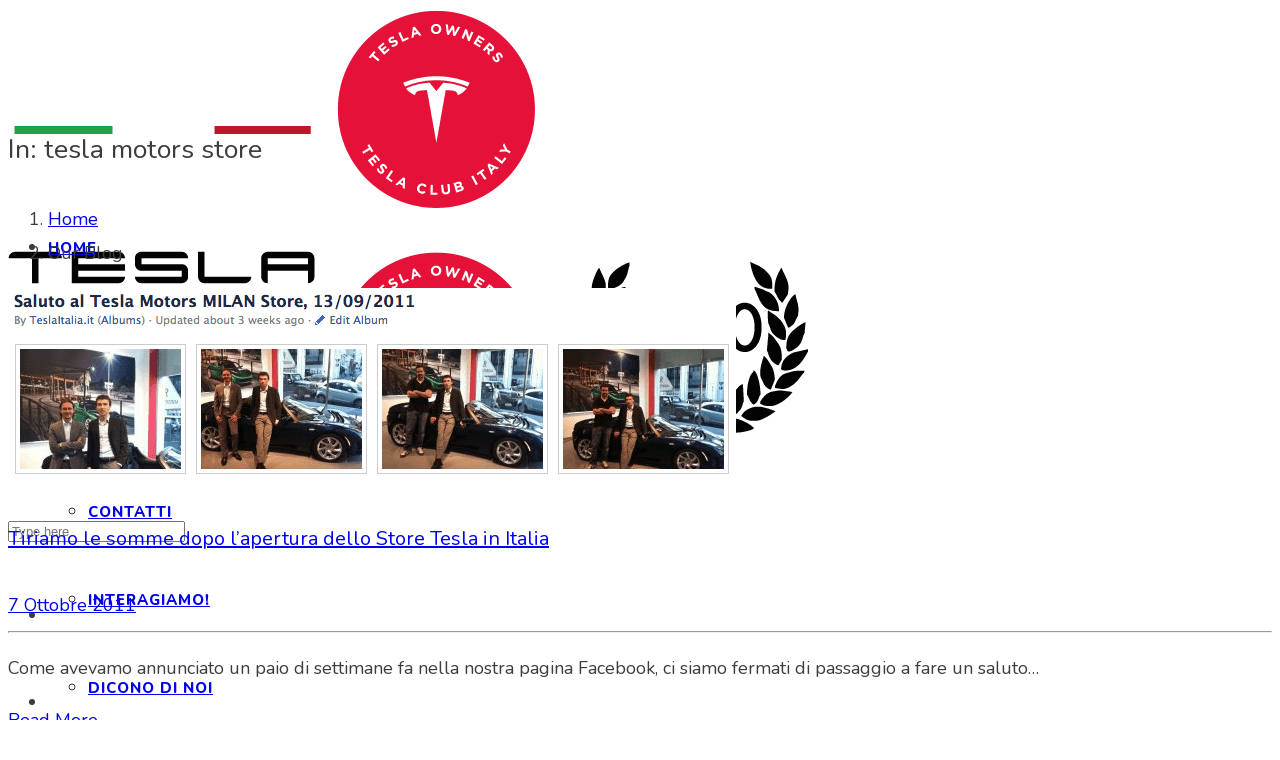

--- FILE ---
content_type: text/html; charset=UTF-8
request_url: https://www.teslaclub.it/tag/tesla-motors-store
body_size: 14044
content:
<!doctype html>
<html lang="it-IT">

<head>
	<meta charset="UTF-8">
	<meta name="viewport" content="width=device-width, initial-scale=1.0">
	<link rel="pingback" href="https://www.teslaclub.it/xmlrpc.php" />
	<meta name='robots' content='index, follow, max-image-preview:large, max-snippet:-1, max-video-preview:-1' />

	<!-- This site is optimized with the Yoast SEO plugin v26.6 - https://yoast.com/wordpress/plugins/seo/ -->
	<title>tesla motors store Archives - Tesla Club Italy</title>
	<link rel="canonical" href="https://www.teslaclub.it/tag/tesla-motors-store" />
	<meta property="og:locale" content="it_IT" />
	<meta property="og:type" content="article" />
	<meta property="og:title" content="tesla motors store Archives - Tesla Club Italy" />
	<meta property="og:url" content="https://www.teslaclub.it/tag/tesla-motors-store" />
	<meta property="og:site_name" content="Tesla Club Italy" />
	<meta property="og:image" content="https://www.teslaclub.it/wp-content/uploads/2021/06/foto2TR21_teslaclubitaly..jpg" />
	<meta property="og:image:width" content="1200" />
	<meta property="og:image:height" content="800" />
	<meta property="og:image:type" content="image/jpeg" />
	<meta name="twitter:card" content="summary_large_image" />
	<meta name="twitter:site" content="@TeslaClubItaly" />
	<script type="application/ld+json" class="yoast-schema-graph">{"@context":"https://schema.org","@graph":[{"@type":"CollectionPage","@id":"https://www.teslaclub.it/tag/tesla-motors-store","url":"https://www.teslaclub.it/tag/tesla-motors-store","name":"tesla motors store Archives - Tesla Club Italy","isPartOf":{"@id":"https://www.teslaclub.it/#website"},"primaryImageOfPage":{"@id":"https://www.teslaclub.it/tag/tesla-motors-store#primaryimage"},"image":{"@id":"https://www.teslaclub.it/tag/tesla-motors-store#primaryimage"},"thumbnailUrl":"https://www.teslaclub.it/wp-content/uploads/2011/10/tesla.png","breadcrumb":{"@id":"https://www.teslaclub.it/tag/tesla-motors-store#breadcrumb"},"inLanguage":"it-IT"},{"@type":"ImageObject","inLanguage":"it-IT","@id":"https://www.teslaclub.it/tag/tesla-motors-store#primaryimage","url":"https://www.teslaclub.it/wp-content/uploads/2011/10/tesla.png","contentUrl":"https://www.teslaclub.it/wp-content/uploads/2011/10/tesla.png","width":728,"height":192},{"@type":"BreadcrumbList","@id":"https://www.teslaclub.it/tag/tesla-motors-store#breadcrumb","itemListElement":[{"@type":"ListItem","position":1,"name":"Home","item":"https://www.teslaclub.it/"},{"@type":"ListItem","position":2,"name":"tesla motors store"}]},{"@type":"WebSite","@id":"https://www.teslaclub.it/#website","url":"https://www.teslaclub.it/","name":"Tesla Club Italy","description":"Il 1° Club Tesla italiano","potentialAction":[{"@type":"SearchAction","target":{"@type":"EntryPoint","urlTemplate":"https://www.teslaclub.it/?s={search_term_string}"},"query-input":{"@type":"PropertyValueSpecification","valueRequired":true,"valueName":"search_term_string"}}],"inLanguage":"it-IT"}]}</script>
	<!-- / Yoast SEO plugin. -->


<link rel='dns-prefetch' href='//fonts.googleapis.com' />
<link rel="alternate" type="application/rss+xml" title="Tesla Club Italy &raquo; Feed" href="https://www.teslaclub.it/feed" />
<link rel="alternate" type="application/rss+xml" title="Tesla Club Italy &raquo; Feed dei commenti" href="https://www.teslaclub.it/comments/feed" />
<link rel="alternate" type="application/rss+xml" title="Tesla Club Italy &raquo; tesla motors store Feed del tag" href="https://www.teslaclub.it/tag/tesla-motors-store/feed" />
<style id='wp-img-auto-sizes-contain-inline-css' type='text/css'>
img:is([sizes=auto i],[sizes^="auto," i]){contain-intrinsic-size:3000px 1500px}
/*# sourceURL=wp-img-auto-sizes-contain-inline-css */
</style>
<style id='wp-emoji-styles-inline-css' type='text/css'>

	img.wp-smiley, img.emoji {
		display: inline !important;
		border: none !important;
		box-shadow: none !important;
		height: 1em !important;
		width: 1em !important;
		margin: 0 0.07em !important;
		vertical-align: -0.1em !important;
		background: none !important;
		padding: 0 !important;
	}
/*# sourceURL=wp-emoji-styles-inline-css */
</style>
<style id='wp-block-library-inline-css' type='text/css'>
:root{--wp-block-synced-color:#7a00df;--wp-block-synced-color--rgb:122,0,223;--wp-bound-block-color:var(--wp-block-synced-color);--wp-editor-canvas-background:#ddd;--wp-admin-theme-color:#007cba;--wp-admin-theme-color--rgb:0,124,186;--wp-admin-theme-color-darker-10:#006ba1;--wp-admin-theme-color-darker-10--rgb:0,107,160.5;--wp-admin-theme-color-darker-20:#005a87;--wp-admin-theme-color-darker-20--rgb:0,90,135;--wp-admin-border-width-focus:2px}@media (min-resolution:192dpi){:root{--wp-admin-border-width-focus:1.5px}}.wp-element-button{cursor:pointer}:root .has-very-light-gray-background-color{background-color:#eee}:root .has-very-dark-gray-background-color{background-color:#313131}:root .has-very-light-gray-color{color:#eee}:root .has-very-dark-gray-color{color:#313131}:root .has-vivid-green-cyan-to-vivid-cyan-blue-gradient-background{background:linear-gradient(135deg,#00d084,#0693e3)}:root .has-purple-crush-gradient-background{background:linear-gradient(135deg,#34e2e4,#4721fb 50%,#ab1dfe)}:root .has-hazy-dawn-gradient-background{background:linear-gradient(135deg,#faaca8,#dad0ec)}:root .has-subdued-olive-gradient-background{background:linear-gradient(135deg,#fafae1,#67a671)}:root .has-atomic-cream-gradient-background{background:linear-gradient(135deg,#fdd79a,#004a59)}:root .has-nightshade-gradient-background{background:linear-gradient(135deg,#330968,#31cdcf)}:root .has-midnight-gradient-background{background:linear-gradient(135deg,#020381,#2874fc)}:root{--wp--preset--font-size--normal:16px;--wp--preset--font-size--huge:42px}.has-regular-font-size{font-size:1em}.has-larger-font-size{font-size:2.625em}.has-normal-font-size{font-size:var(--wp--preset--font-size--normal)}.has-huge-font-size{font-size:var(--wp--preset--font-size--huge)}.has-text-align-center{text-align:center}.has-text-align-left{text-align:left}.has-text-align-right{text-align:right}.has-fit-text{white-space:nowrap!important}#end-resizable-editor-section{display:none}.aligncenter{clear:both}.items-justified-left{justify-content:flex-start}.items-justified-center{justify-content:center}.items-justified-right{justify-content:flex-end}.items-justified-space-between{justify-content:space-between}.screen-reader-text{border:0;clip-path:inset(50%);height:1px;margin:-1px;overflow:hidden;padding:0;position:absolute;width:1px;word-wrap:normal!important}.screen-reader-text:focus{background-color:#ddd;clip-path:none;color:#444;display:block;font-size:1em;height:auto;left:5px;line-height:normal;padding:15px 23px 14px;text-decoration:none;top:5px;width:auto;z-index:100000}html :where(.has-border-color){border-style:solid}html :where([style*=border-top-color]){border-top-style:solid}html :where([style*=border-right-color]){border-right-style:solid}html :where([style*=border-bottom-color]){border-bottom-style:solid}html :where([style*=border-left-color]){border-left-style:solid}html :where([style*=border-width]){border-style:solid}html :where([style*=border-top-width]){border-top-style:solid}html :where([style*=border-right-width]){border-right-style:solid}html :where([style*=border-bottom-width]){border-bottom-style:solid}html :where([style*=border-left-width]){border-left-style:solid}html :where(img[class*=wp-image-]){height:auto;max-width:100%}:where(figure){margin:0 0 1em}html :where(.is-position-sticky){--wp-admin--admin-bar--position-offset:var(--wp-admin--admin-bar--height,0px)}@media screen and (max-width:600px){html :where(.is-position-sticky){--wp-admin--admin-bar--position-offset:0px}}

/*# sourceURL=wp-block-library-inline-css */
</style><style id='wp-block-paragraph-inline-css' type='text/css'>
.is-small-text{font-size:.875em}.is-regular-text{font-size:1em}.is-large-text{font-size:2.25em}.is-larger-text{font-size:3em}.has-drop-cap:not(:focus):first-letter{float:left;font-size:8.4em;font-style:normal;font-weight:100;line-height:.68;margin:.05em .1em 0 0;text-transform:uppercase}body.rtl .has-drop-cap:not(:focus):first-letter{float:none;margin-left:.1em}p.has-drop-cap.has-background{overflow:hidden}:root :where(p.has-background){padding:1.25em 2.375em}:where(p.has-text-color:not(.has-link-color)) a{color:inherit}p.has-text-align-left[style*="writing-mode:vertical-lr"],p.has-text-align-right[style*="writing-mode:vertical-rl"]{rotate:180deg}
/*# sourceURL=https://www.teslaclub.it/wp-includes/blocks/paragraph/style.min.css */
</style>
<style id='global-styles-inline-css' type='text/css'>
:root{--wp--preset--aspect-ratio--square: 1;--wp--preset--aspect-ratio--4-3: 4/3;--wp--preset--aspect-ratio--3-4: 3/4;--wp--preset--aspect-ratio--3-2: 3/2;--wp--preset--aspect-ratio--2-3: 2/3;--wp--preset--aspect-ratio--16-9: 16/9;--wp--preset--aspect-ratio--9-16: 9/16;--wp--preset--color--black: #000000;--wp--preset--color--cyan-bluish-gray: #abb8c3;--wp--preset--color--white: #ffffff;--wp--preset--color--pale-pink: #f78da7;--wp--preset--color--vivid-red: #cf2e2e;--wp--preset--color--luminous-vivid-orange: #ff6900;--wp--preset--color--luminous-vivid-amber: #fcb900;--wp--preset--color--light-green-cyan: #7bdcb5;--wp--preset--color--vivid-green-cyan: #00d084;--wp--preset--color--pale-cyan-blue: #8ed1fc;--wp--preset--color--vivid-cyan-blue: #0693e3;--wp--preset--color--vivid-purple: #9b51e0;--wp--preset--gradient--vivid-cyan-blue-to-vivid-purple: linear-gradient(135deg,rgb(6,147,227) 0%,rgb(155,81,224) 100%);--wp--preset--gradient--light-green-cyan-to-vivid-green-cyan: linear-gradient(135deg,rgb(122,220,180) 0%,rgb(0,208,130) 100%);--wp--preset--gradient--luminous-vivid-amber-to-luminous-vivid-orange: linear-gradient(135deg,rgb(252,185,0) 0%,rgb(255,105,0) 100%);--wp--preset--gradient--luminous-vivid-orange-to-vivid-red: linear-gradient(135deg,rgb(255,105,0) 0%,rgb(207,46,46) 100%);--wp--preset--gradient--very-light-gray-to-cyan-bluish-gray: linear-gradient(135deg,rgb(238,238,238) 0%,rgb(169,184,195) 100%);--wp--preset--gradient--cool-to-warm-spectrum: linear-gradient(135deg,rgb(74,234,220) 0%,rgb(151,120,209) 20%,rgb(207,42,186) 40%,rgb(238,44,130) 60%,rgb(251,105,98) 80%,rgb(254,248,76) 100%);--wp--preset--gradient--blush-light-purple: linear-gradient(135deg,rgb(255,206,236) 0%,rgb(152,150,240) 100%);--wp--preset--gradient--blush-bordeaux: linear-gradient(135deg,rgb(254,205,165) 0%,rgb(254,45,45) 50%,rgb(107,0,62) 100%);--wp--preset--gradient--luminous-dusk: linear-gradient(135deg,rgb(255,203,112) 0%,rgb(199,81,192) 50%,rgb(65,88,208) 100%);--wp--preset--gradient--pale-ocean: linear-gradient(135deg,rgb(255,245,203) 0%,rgb(182,227,212) 50%,rgb(51,167,181) 100%);--wp--preset--gradient--electric-grass: linear-gradient(135deg,rgb(202,248,128) 0%,rgb(113,206,126) 100%);--wp--preset--gradient--midnight: linear-gradient(135deg,rgb(2,3,129) 0%,rgb(40,116,252) 100%);--wp--preset--font-size--small: 13px;--wp--preset--font-size--medium: 20px;--wp--preset--font-size--large: 36px;--wp--preset--font-size--x-large: 42px;--wp--preset--spacing--20: 0.44rem;--wp--preset--spacing--30: 0.67rem;--wp--preset--spacing--40: 1rem;--wp--preset--spacing--50: 1.5rem;--wp--preset--spacing--60: 2.25rem;--wp--preset--spacing--70: 3.38rem;--wp--preset--spacing--80: 5.06rem;--wp--preset--shadow--natural: 6px 6px 9px rgba(0, 0, 0, 0.2);--wp--preset--shadow--deep: 12px 12px 50px rgba(0, 0, 0, 0.4);--wp--preset--shadow--sharp: 6px 6px 0px rgba(0, 0, 0, 0.2);--wp--preset--shadow--outlined: 6px 6px 0px -3px rgb(255, 255, 255), 6px 6px rgb(0, 0, 0);--wp--preset--shadow--crisp: 6px 6px 0px rgb(0, 0, 0);}:where(.is-layout-flex){gap: 0.5em;}:where(.is-layout-grid){gap: 0.5em;}body .is-layout-flex{display: flex;}.is-layout-flex{flex-wrap: wrap;align-items: center;}.is-layout-flex > :is(*, div){margin: 0;}body .is-layout-grid{display: grid;}.is-layout-grid > :is(*, div){margin: 0;}:where(.wp-block-columns.is-layout-flex){gap: 2em;}:where(.wp-block-columns.is-layout-grid){gap: 2em;}:where(.wp-block-post-template.is-layout-flex){gap: 1.25em;}:where(.wp-block-post-template.is-layout-grid){gap: 1.25em;}.has-black-color{color: var(--wp--preset--color--black) !important;}.has-cyan-bluish-gray-color{color: var(--wp--preset--color--cyan-bluish-gray) !important;}.has-white-color{color: var(--wp--preset--color--white) !important;}.has-pale-pink-color{color: var(--wp--preset--color--pale-pink) !important;}.has-vivid-red-color{color: var(--wp--preset--color--vivid-red) !important;}.has-luminous-vivid-orange-color{color: var(--wp--preset--color--luminous-vivid-orange) !important;}.has-luminous-vivid-amber-color{color: var(--wp--preset--color--luminous-vivid-amber) !important;}.has-light-green-cyan-color{color: var(--wp--preset--color--light-green-cyan) !important;}.has-vivid-green-cyan-color{color: var(--wp--preset--color--vivid-green-cyan) !important;}.has-pale-cyan-blue-color{color: var(--wp--preset--color--pale-cyan-blue) !important;}.has-vivid-cyan-blue-color{color: var(--wp--preset--color--vivid-cyan-blue) !important;}.has-vivid-purple-color{color: var(--wp--preset--color--vivid-purple) !important;}.has-black-background-color{background-color: var(--wp--preset--color--black) !important;}.has-cyan-bluish-gray-background-color{background-color: var(--wp--preset--color--cyan-bluish-gray) !important;}.has-white-background-color{background-color: var(--wp--preset--color--white) !important;}.has-pale-pink-background-color{background-color: var(--wp--preset--color--pale-pink) !important;}.has-vivid-red-background-color{background-color: var(--wp--preset--color--vivid-red) !important;}.has-luminous-vivid-orange-background-color{background-color: var(--wp--preset--color--luminous-vivid-orange) !important;}.has-luminous-vivid-amber-background-color{background-color: var(--wp--preset--color--luminous-vivid-amber) !important;}.has-light-green-cyan-background-color{background-color: var(--wp--preset--color--light-green-cyan) !important;}.has-vivid-green-cyan-background-color{background-color: var(--wp--preset--color--vivid-green-cyan) !important;}.has-pale-cyan-blue-background-color{background-color: var(--wp--preset--color--pale-cyan-blue) !important;}.has-vivid-cyan-blue-background-color{background-color: var(--wp--preset--color--vivid-cyan-blue) !important;}.has-vivid-purple-background-color{background-color: var(--wp--preset--color--vivid-purple) !important;}.has-black-border-color{border-color: var(--wp--preset--color--black) !important;}.has-cyan-bluish-gray-border-color{border-color: var(--wp--preset--color--cyan-bluish-gray) !important;}.has-white-border-color{border-color: var(--wp--preset--color--white) !important;}.has-pale-pink-border-color{border-color: var(--wp--preset--color--pale-pink) !important;}.has-vivid-red-border-color{border-color: var(--wp--preset--color--vivid-red) !important;}.has-luminous-vivid-orange-border-color{border-color: var(--wp--preset--color--luminous-vivid-orange) !important;}.has-luminous-vivid-amber-border-color{border-color: var(--wp--preset--color--luminous-vivid-amber) !important;}.has-light-green-cyan-border-color{border-color: var(--wp--preset--color--light-green-cyan) !important;}.has-vivid-green-cyan-border-color{border-color: var(--wp--preset--color--vivid-green-cyan) !important;}.has-pale-cyan-blue-border-color{border-color: var(--wp--preset--color--pale-cyan-blue) !important;}.has-vivid-cyan-blue-border-color{border-color: var(--wp--preset--color--vivid-cyan-blue) !important;}.has-vivid-purple-border-color{border-color: var(--wp--preset--color--vivid-purple) !important;}.has-vivid-cyan-blue-to-vivid-purple-gradient-background{background: var(--wp--preset--gradient--vivid-cyan-blue-to-vivid-purple) !important;}.has-light-green-cyan-to-vivid-green-cyan-gradient-background{background: var(--wp--preset--gradient--light-green-cyan-to-vivid-green-cyan) !important;}.has-luminous-vivid-amber-to-luminous-vivid-orange-gradient-background{background: var(--wp--preset--gradient--luminous-vivid-amber-to-luminous-vivid-orange) !important;}.has-luminous-vivid-orange-to-vivid-red-gradient-background{background: var(--wp--preset--gradient--luminous-vivid-orange-to-vivid-red) !important;}.has-very-light-gray-to-cyan-bluish-gray-gradient-background{background: var(--wp--preset--gradient--very-light-gray-to-cyan-bluish-gray) !important;}.has-cool-to-warm-spectrum-gradient-background{background: var(--wp--preset--gradient--cool-to-warm-spectrum) !important;}.has-blush-light-purple-gradient-background{background: var(--wp--preset--gradient--blush-light-purple) !important;}.has-blush-bordeaux-gradient-background{background: var(--wp--preset--gradient--blush-bordeaux) !important;}.has-luminous-dusk-gradient-background{background: var(--wp--preset--gradient--luminous-dusk) !important;}.has-pale-ocean-gradient-background{background: var(--wp--preset--gradient--pale-ocean) !important;}.has-electric-grass-gradient-background{background: var(--wp--preset--gradient--electric-grass) !important;}.has-midnight-gradient-background{background: var(--wp--preset--gradient--midnight) !important;}.has-small-font-size{font-size: var(--wp--preset--font-size--small) !important;}.has-medium-font-size{font-size: var(--wp--preset--font-size--medium) !important;}.has-large-font-size{font-size: var(--wp--preset--font-size--large) !important;}.has-x-large-font-size{font-size: var(--wp--preset--font-size--x-large) !important;}
/*# sourceURL=global-styles-inline-css */
</style>

<style id='classic-theme-styles-inline-css' type='text/css'>
/*! This file is auto-generated */
.wp-block-button__link{color:#fff;background-color:#32373c;border-radius:9999px;box-shadow:none;text-decoration:none;padding:calc(.667em + 2px) calc(1.333em + 2px);font-size:1.125em}.wp-block-file__button{background:#32373c;color:#fff;text-decoration:none}
/*# sourceURL=/wp-includes/css/classic-themes.min.css */
</style>
<link rel='stylesheet' id='SFSIPLUSmainCss-css' href='https://www.teslaclub.it/wp-content/plugins/ultimate-social-media-plus/css/sfsi-style.css?ver=3.7.1' type='text/css' media='all' />
<link rel='stylesheet' id='ebor-body-font-css' href='https://fonts.googleapis.com/css2?family=Nunito%3Aital%2Cwght%400%2C200..1000%3B1%2C200..1000&#038;ver=6.9' type='text/css' media='all' />
<link rel='stylesheet' id='ebor-heading-font-css' href='https://fonts.googleapis.com/css?family=Raleway%3A100%2C400%2C300%2C500%2C600%2C700&#038;ver=6.9' type='text/css' media='all' />
<link rel='stylesheet' id='ebor-lato-font-css' href='https://fonts.googleapis.com/css?family=Lato%3A300%2C400&#038;ver=2.1.4' type='text/css' media='all' />
<link rel='stylesheet' id='ebor-bootstrap-css' href='https://www.teslaclub.it/wp-content/themes/foundry/style/css/bootstrap.css?ver=2.1.4' type='text/css' media='all' />
<link rel='stylesheet' id='ebor-plugins-css' href='https://www.teslaclub.it/wp-content/themes/foundry/style/css/plugins.css?ver=2.1.4' type='text/css' media='all' />
<link rel='stylesheet' id='ebor-fonts-css' href='https://www.teslaclub.it/wp-content/themes/foundry/style/css/fonts.css?ver=2.1.4' type='text/css' media='all' />
<link rel='stylesheet' id='ebor-theme-styles-css' href='https://www.teslaclub.it/wp-content/themes/foundry/style/css/theme.css?ver=2.1.4' type='text/css' media='all' />
<link rel='stylesheet' id='ebor-style-css' href='https://www.teslaclub.it/wp-content/themes/foundry/style.css?ver=2.1.4' type='text/css' media='all' />
<style id='ebor-style-inline-css' type='text/css'>

			.nav-bar {
				height: 89px;
				max-height: 89px;
				line-height: 87px;	
			}
			.nav-bar > .module.left > a {
				height: 89px;
			}
			@media all and ( min-width: 992px ){
				.nav-bar .module, .nav-bar .module-group {
					height: 89px;
				}
			}
			.widget-handle .cart .label {
				top: 15px;
			}
			.module.widget-handle.mobile-toggle {
				line-height: 87px;	
				max-height: 89px;
			}
			.module-group.right .module.left:first-child {
				padding-right: 32px;
			}
			.menu > li ul {
				width: 228px;
			}
			.mega-menu > li {
				width: 228px !important;
			}
		body {
color: #3d3d3d !important;
  font-family: 'Nunito', sans-serif !important;
  font-size: 18px !important;
  font-style: normal !important;
  font-weight: 400 !important;
  line-height: 1.9 !important;
}

.image-tile {
    height: 0;
    padding-top: 100%;
    position: relative;
    overflow: hidden;
}

.image-tile img {
    position: absolute;
    top: 0;
    left: 0;
}

.image-xxs {
  max-height: 90px;
}

.fade-1-4 {
  opacity: 1;
}

.menu li a {
    font-size: 15px;
    text-transform: uppercase;
    font-weight: 800;
    letter-spacing: 1px;
    opacity: 1 !important;
}

.menu li a:hover {
    opacity: 1 !important;
}

.menu > li ul {
    width: 250px;
}


/*# sourceURL=ebor-style-inline-css */
</style>
<script type="text/javascript" src="https://www.teslaclub.it/wp-includes/js/jquery/jquery.min.js?ver=3.7.1" id="jquery-core-js"></script>
<script type="text/javascript" src="https://www.teslaclub.it/wp-includes/js/jquery/jquery-migrate.min.js?ver=3.4.1" id="jquery-migrate-js"></script>
<script></script><link rel="https://api.w.org/" href="https://www.teslaclub.it/wp-json/" /><link rel="alternate" title="JSON" type="application/json" href="https://www.teslaclub.it/wp-json/wp/v2/tags/136" /><link rel="EditURI" type="application/rsd+xml" title="RSD" href="https://www.teslaclub.it/xmlrpc.php?rsd" />
<meta name="generator" content="WordPress 6.9" />
	<link rel="preconnect" href="https://fonts.googleapis.com">
	<link rel="preconnect" href="https://fonts.gstatic.com">
	<link href='https://fonts.googleapis.com/css2?display=swap&family=Nunito&family=Sarpanch' rel='stylesheet'>	<script>
		window.addEventListener("sfsi_plus_functions_loaded", function() {
			var body = document.getElementsByTagName('body')[0];
			// console.log(body);
			body.classList.add("sfsi_plus_3.53");
		})
		// window.addEventListener('sfsi_plus_functions_loaded',function(e) {
		// 	jQuery("body").addClass("sfsi_plus_3.53")
		// });
		jQuery(document).ready(function(e) {
			jQuery("body").addClass("sfsi_plus_3.53")
		});

		function sfsi_plus_processfurther(ref) {
			var feed_id = '[base64]';
			var feedtype = 8;
			var email = jQuery(ref).find('input[name="email"]').val();
			var filter = /^(([^<>()[\]\\.,;:\s@\"]+(\.[^<>()[\]\\.,;:\s@\"]+)*)|(\".+\"))@((\[[0-9]{1,3}\.[0-9]{1,3}\.[0-9]{1,3}\.[0-9]{1,3}\])|(([a-zA-Z\-0-9]+\.)+[a-zA-Z]{2,}))$/;
			if ((email != "Enter your email") && (filter.test(email))) {
				if (feedtype == "8") {
					var url = "https://api.follow.it/subscription-form/" + feed_id + "/" + feedtype;
					window.open(url, "popupwindow", "scrollbars=yes,width=1080,height=760");
					return true;
				}
			} else {
				alert("Please enter email address");
				jQuery(ref).find('input[name="email"]').focus();
				return false;
			}
		}
	</script>
	<style>
		.sfsi_plus_subscribe_Popinner {
			width: 100% !important;
			height: auto !important;
			border: 1px solid #b5b5b5 !important;
			padding: 18px 0px !important;
			background-color: #ffffff !important;
		}

		.sfsi_plus_subscribe_Popinner form {
			margin: 0 20px !important;
		}

		.sfsi_plus_subscribe_Popinner h5 {
			font-family: Helvetica,Arial,sans-serif !important;

			font-weight: bold !important;
			color: #000000 !important;
			font-size: 16px !important;
			text-align: center !important;
			margin: 0 0 10px !important;
			padding: 0 !important;
		}

		.sfsi_plus_subscription_form_field {
			margin: 5px 0 !important;
			width: 100% !important;
			display: inline-flex;
			display: -webkit-inline-flex;
		}

		.sfsi_plus_subscription_form_field input {
			width: 100% !important;
			padding: 10px 0px !important;
		}

		.sfsi_plus_subscribe_Popinner input[type=email] {
			font-family: Helvetica,Arial,sans-serif !important;

			font-style: normal !important;
			color:  !important;
			font-size: 14px !important;
			text-align: center !important;
		}

		.sfsi_plus_subscribe_Popinner input[type=email]::-webkit-input-placeholder {
			font-family: Helvetica,Arial,sans-serif !important;

			font-style: normal !important;
			color:  !important;
			font-size: 14px !important;
			text-align: center !important;
		}

		.sfsi_plus_subscribe_Popinner input[type=email]:-moz-placeholder {
			/* Firefox 18- */
			font-family: Helvetica,Arial,sans-serif !important;

			font-style: normal !important;
			color:  !important;
			font-size: 14px !important;
			text-align: center !important;
		}

		.sfsi_plus_subscribe_Popinner input[type=email]::-moz-placeholder {
			/* Firefox 19+ */
			font-family: Helvetica,Arial,sans-serif !important;

			font-style: normal !important;
			color:  !important;
			font-size: 14px !important;
			text-align: center !important;
		}

		.sfsi_plus_subscribe_Popinner input[type=email]:-ms-input-placeholder {
			font-family: Helvetica,Arial,sans-serif !important;

			font-style: normal !important;
			color:  !important;
			font-size: 14px !important;
			text-align: center !important;
		}

		.sfsi_plus_subscribe_Popinner input[type=submit] {
			font-family: Helvetica,Arial,sans-serif !important;

			font-weight: bold !important;
			color: #000000 !important;
			font-size: 16px !important;
			text-align: center !important;
			background-color: #dedede !important;
		}
	</style>
	<meta name="follow.[base64]" content="kllz9N96x7kEMsdu0px4"/><script id="Cookiebot" src="https://consent.cookiebot.com/uc.js" data-cbid="41de0edf-311e-41a9-aae1-8a329731b74e" data-blockingmode="auto" type="text/javascript"></script>
<!-- TrustBox script -->
<script type="text/javascript" src="//widget.trustpilot.com/bootstrap/v5/tp.widget.bootstrap.min.js" async></script>
<!-- End TrustBox script --><style type="text/css">.recentcomments a{display:inline !important;padding:0 !important;margin:0 !important;}</style><meta name="generator" content="Powered by WPBakery Page Builder - drag and drop page builder for WordPress."/>
<link rel="icon" href="https://www.teslaclub.it/wp-content/uploads/2020/06/cropped-favicon-TCI-60x60.png" sizes="32x32" />
<link rel="icon" href="https://www.teslaclub.it/wp-content/uploads/2020/06/cropped-favicon-TCI-300x300.png" sizes="192x192" />
<link rel="apple-touch-icon" href="https://www.teslaclub.it/wp-content/uploads/2020/06/cropped-favicon-TCI-300x300.png" />
<meta name="msapplication-TileImage" content="https://www.teslaclub.it/wp-content/uploads/2020/06/cropped-favicon-TCI-300x300.png" />
	<style id="egf-frontend-styles" type="text/css">
		p {color: #3d3d3d!important;font-family: 'Nunito', sans-serif!important;font-size: 18px!important;font-style: normal!important;font-weight: 400!important;line-height: 1.9!important;} h1 {font-family: 'Sarpanch', sans-serif!important;font-size: 55px!important;font-style: normal!important;font-weight: 400!important;line-height: 1.4!important;} h5 {font-family: 'Nunito', sans-serif!important;font-size: 20px!important;font-style: normal!important;font-weight: 400!important;line-height: 1.5!important;} h4 {font-family: 'Nunito', sans-serif!important;font-size: 24px!important;font-style: normal!important;font-weight: 400!important;line-height: 1.3!important;} h2 {font-family: 'Nunito', sans-serif!important;font-size: 35px!important;font-style: normal!important;font-weight: 400!important;} h3 {font-family: 'Nunito', sans-serif!important;font-size: 27px!important;font-style: normal!important;font-weight: 400!important;} h6 {font-family: 'Nunito', sans-serif!important;font-style: normal!important;font-weight: 400!important;} 	</style>
	<noscript><style> .wpb_animate_when_almost_visible { opacity: 1; }</style></noscript></head>

<body class="archive tag tag-tesla-motors-store tag-136 wp-theme-foundry sfsi_plus_actvite_theme_default custom-forms normal-layout parallax-3d btn-regular wpb-js-composer js-comp-ver-8.7.2 vc_responsive">


<div class="nav-container">
    <nav class="bg-dark" >
        <div class="nav-bar">
        
            <div class="module left">
                <a href="https://www.teslaclub.it/">
                    <img class="logo logo-light" alt="Tesla Club Italy" src="https://www.teslaclub.it/wp-content/uploads/2021/01/Logo-TeslaClubItaly-bianco-2010.png" />
                    <img class="logo logo-dark" alt="Tesla Club Italy" src="https://www.teslaclub.it/wp-content/uploads/2021/01/Logo-TeslaClubItaly-nero-2010.png" />
                </a>
            </div>
            
            <div class="module widget-handle mobile-toggle right visible-sm visible-xs">
                <i class="ti-menu"></i>
            </div>
            
            <div class="module-group right">
            
                <div class="module left">
                    <ul id="menu-menu-teslaitalia-it" class="menu"><li id="menu-item-1033" class="menu-item menu-item-type-post_type menu-item-object-page menu-item-home menu-item-1033"><a href="https://www.teslaclub.it/">HOME</a></li>
<li id="menu-item-5137" class="menu-item menu-item-type-custom menu-item-object-custom menu-item-has-children menu-item-5137 has-dropdown"><a href="#">CHI SIAMO</a>
<ul role="menu" class=" subnav">
	<li id="menu-item-1843" class="menu-item menu-item-type-post_type menu-item-object-page menu-item-1843"><a href="https://www.teslaclub.it/chi-siamo">CHI SIAMO</a></li>
	<li id="menu-item-1036" class="menu-item menu-item-type-post_type menu-item-object-page menu-item-1036"><a href="https://www.teslaclub.it/contatti">CONTATTI</a></li>
	<li id="menu-item-6469" class="menu-item menu-item-type-post_type menu-item-object-page menu-item-6469"><a href="https://www.teslaclub.it/i-nostri-gruppi-e-canali-di-comunicazione">INTERAGIAMO!</a></li>
	<li id="menu-item-4341" class="menu-item menu-item-type-post_type menu-item-object-page menu-item-4341"><a href="https://www.teslaclub.it/dicono-di-noi">DICONO DI NOI</a></li>
	<li id="menu-item-4764" class="menu-item menu-item-type-post_type menu-item-object-page menu-item-4764"><a href="https://www.teslaclub.it/dicono-di-tesla">DICONO DI TESLA</a></li>
	<li id="menu-item-1570" class="menu-item menu-item-type-post_type menu-item-object-page menu-item-1570"><a href="https://www.teslaclub.it/la-newsletter">NEWSLETTER</a></li>
	<li id="menu-item-4657" class="menu-item menu-item-type-post_type menu-item-object-page menu-item-4657"><a href="https://www.teslaclub.it/rassegna-stampa">RASSEGNA STAMPA</a></li>
	<li id="menu-item-1136" class="menu-item menu-item-type-post_type menu-item-object-page menu-item-1136"><a href="https://www.teslaclub.it/note-legali">NOTE LEGALI</a></li>
</ul>
</li>
<li id="menu-item-11908" class="menu-item menu-item-type-post_type menu-item-object-page menu-item-has-children menu-item-11908 has-dropdown"><a href="https://www.teslaclub.it/iscrizione">ISCRIZIONE</a>
<ul role="menu" class=" subnav">
	<li id="menu-item-11909" class="menu-item menu-item-type-post_type menu-item-object-page menu-item-11909"><a href="https://www.teslaclub.it/iscrizione">Iscrizione e FAQ</a></li>
	<li id="menu-item-4620" class="menu-item menu-item-type-post_type menu-item-object-page menu-item-4620"><a href="https://www.teslaclub.it/lo-statuto">STATUTO</a></li>
	<li id="menu-item-11539" class="menu-item menu-item-type-post_type menu-item-object-page menu-item-11539"><a href="https://www.teslaclub.it/convenzioni">CONVENZIONI</a></li>
</ul>
</li>
<li id="menu-item-13195" class="menu-item menu-item-type-custom menu-item-object-custom menu-item-13195"><a href="https://teslaclub.it/marte/">MARTE</a></li>
<li id="menu-item-3203" class="menu-item menu-item-type-post_type menu-item-object-page menu-item-3203"><a href="https://www.teslaclub.it/eventi-e-raduni">EVENTI</a></li>
<li id="menu-item-1034" class="menu-item menu-item-type-post_type menu-item-object-page menu-item-1034"><a href="https://www.teslaclub.it/sponsor">SPONSOR</a></li>
<li id="menu-item-1032" class="menu-item menu-item-type-post_type menu-item-object-page current_page_parent menu-item-1032"><a href="https://www.teslaclub.it/blog">NEWS</a></li>
<li id="menu-item-12346" class="menu-item menu-item-type-custom menu-item-object-custom menu-item-12346"><a href="https://shop.teslaclub.it">SHOP</a></li>
</ul>                </div>
				
				<div class="module widget-handle left">
    <ul class="list-inline social-list">
    	<li>
					      <a href="https://www.facebook.com/tesla.club.italy/" target="_blank">
						      <i class="ti-facebook"></i>
					      </a>
					  </li><li>
					      <a href="https://twitter.com/teslaclubitaly" target="_blank">
						      <i class="ti-twitter"></i>
					      </a>
					  </li><li>
					      <a href="https://www.linkedin.com/company/teslaclubitaly/" target="_blank">
						      <i class="ti-linkedin"></i>
					      </a>
					  </li><li>
					      <a href="https://www.youtube.com/c/TeslaClubItaly" target="_blank">
						      <i class="ti-youtube"></i>
					      </a>
					  </li><li>
					      <a href="https://www.instagram.com/tesla.club.italy/" target="_blank">
						      <i class="ti-instagram"></i>
					      </a>
					  </li>    </ul>
</div><div class="module widget-handle search-widget-handle left">
    <div class="search">
        <i class="ti-search"></i>
        <span class="title">Search Site</span>
    </div>
    <div class="function">
        <form class="search-form" method="get" id="searchform" action="https://www.teslaclub.it/">
	<input type="text" id="s2" class="mb0" name="s" placeholder="Type here" />
</form>    </div>
</div>                
            </div>

        </div>
    </nav>
</div>
<div class="main-container"><section class="page-title page-title-3 bg-secondary">
				<div class="container">
				    <div class="row">
				    
				        <div class="col-sm-12 text-center">
				            <h3 class="uppercase mb0">
				            	 In: tesla motors store
				            </h3>
				        </div>
				    </div>
				</div>
				<ol class="breadcrumb breadcrumb-2"><li><a href="https://www.teslaclub.it/" class="home-link" rel="home">Home</a></li><li class="active">Our Blog</li></ol>
			</section>
		<section class="bg-secondary">
    <div class="container">
    
        <div class="col-md-9">
        
            <div class="row masonry-loader">
    <div class="col-sm-12 text-center">
        <div class="spinner"></div>
    </div>
</div>            
            <div class="row masonry masonryFlyIn mb40">
                
<div class="col-sm-6 post-snippet masonry-item">

    <a href="https://www.teslaclub.it/tiriamo-le-somme-dopo-laperture-dello-store-tesla-in-italia.html">
    <img width="728" height="192" src="https://www.teslaclub.it/wp-content/uploads/2011/10/tesla.png" class="mb24 wp-post-image" alt="" decoding="async" fetchpriority="high" srcset="https://www.teslaclub.it/wp-content/uploads/2011/10/tesla.png 728w, https://www.teslaclub.it/wp-content/uploads/2011/10/tesla-600x158.png 600w, https://www.teslaclub.it/wp-content/uploads/2011/10/tesla-300x79.png 300w" sizes="(max-width: 728px) 100vw, 728px" /></a>    
    	    <div class="inner">
	    
	        <a href="https://www.teslaclub.it/tiriamo-le-somme-dopo-laperture-dello-store-tesla-in-italia.html">
	            <h5 class="mb0">Tiriamo le somme dopo l&#8217;apertura dello Store Tesla in Italia</h5><span class="inline-block mb16">7 Ottobre 2011</span>	        </a>
	        
	        <hr>
	        
	        <p>Come avevamo annunciato un paio di settimane fa nella nostra pagina Facebook, ci siamo fermati di passaggio a fare un saluto&#8230;</p>
	        
	        <a class="btn btn-sm" href="https://www.teslaclub.it/tiriamo-le-somme-dopo-laperture-dello-store-tesla-in-italia.html">Read More</a>
	        
	        
<ul class="tags pull-right">
    <li>
        <a class="btn btn-sm btn-icon" target="_blank" href="https://twitter.com/share?url=https://www.teslaclub.it/tiriamo-le-somme-dopo-laperture-dello-store-tesla-in-italia.html" onClick="return ebor_tweet_503()">
            <i class="ti-twitter-alt"></i>
        </a>
    </li>
    <li>
        <a class="btn btn-sm btn-icon" target="_blank" href="https://www.facebook.com/share.php?u=https://www.teslaclub.it/tiriamo-le-somme-dopo-laperture-dello-store-tesla-in-italia.html" onClick="return ebor_fb_like_503()">
            <i class="ti-facebook"></i>
        </a>
    </li>
    <li>
        <a class="btn btn-sm btn-icon" target="_blank" href="https://pinterest.com/pin/create/button/?url=https://www.teslaclub.it/tiriamo-le-somme-dopo-laperture-dello-store-tesla-in-italia.html" onClick="return ebor_pin_503()">
            <i class="ti-pinterest"></i>
        </a>
    </li>
</ul>

<script type="text/javascript">
	function ebor_fb_like_503() {
		window.open('http://www.facebook.com/sharer.php?u=https://www.teslaclub.it/tiriamo-le-somme-dopo-laperture-dello-store-tesla-in-italia.html&t=tiriamo-le-somme-dopo-lapertura-dello-store-tesla-in-italia','sharer','toolbar=0,status=0,width=626,height=436');
		return false;
	}
	function ebor_tweet_503() {
		window.open('https://twitter.com/share?url=https://www.teslaclub.it/tiriamo-le-somme-dopo-laperture-dello-store-tesla-in-italia.html&t=tiriamo-le-somme-dopo-lapertura-dello-store-tesla-in-italia','sharer','toolbar=0,status=0,width=626,height=436');
		return false;
	}
	function ebor_pin_503() {
		window.open('http://pinterest.com/pin/create/button/?url=https://www.teslaclub.it/tiriamo-le-somme-dopo-laperture-dello-store-tesla-in-italia.html&media=https://www.teslaclub.it/wp-content/uploads/2011/10/tesla.png&description=tiriamo-le-somme-dopo-lapertura-dello-store-tesla-in-italia','sharer','toolbar=0,status=0,width=626,height=436');
		return false;
	}
</script>	        
	    </div>
	    
</div>            </div>

            <div class="row">
                            </div>
            
        </div>
        
        <div class="col-md-3 hidden-sm">
	<div id="search-4" class="widget widget_search"><h6 class="title">Cerca su Tesla Club Italy</h6><hr /><form class="search-form" method="get" id="searchform" action="https://www.teslaclub.it/">
	<input type="text" id="s2" class="mb0" name="s" placeholder="Type here" />
</form></div>
		<div id="recent-posts-3" class="widget widget_recent_entries">
		<h6 class="title">Ultimi articoli</h6><hr />
		<ul>
											<li>
					<a href="https://www.teslaclub.it/raduno-tesla-club-italy-a-roma-15-marzo-2026.html">Raduno Tesla Club Italy a Roma | 15 Marzo 2026</a>
											<span class="post-date">27 Gennaio 2026</span>
									</li>
											<li>
					<a href="https://www.teslaclub.it/cerchi-in-lega-msw-50-da-21-pollici-per-tesla-model-y-linch-up-che-valorizza-lo-stile.html">Cerchi in lega MSW 50 da 21 pollici per Tesla Model Y: l’inch-up che valorizza lo stile</a>
											<span class="post-date">9 Gennaio 2026</span>
									</li>
											<li>
					<a href="https://www.teslaclub.it/manutenzione-dei-pannelli-fotovoltaici-efficienza-continuita-operativa-e-sicurezza-nel-tempo.html">Manutenzione dei pannelli fotovoltaici: efficienza, continuità operativa e sicurezza nel tempo</a>
											<span class="post-date">22 Dicembre 2025</span>
									</li>
											<li>
					<a href="https://www.teslaclub.it/marte-webinar-formativo-segreti-e-misteri-delle-batterie-delle-auto-elettriche.html">MARTE | Webinar formativo: segreti e misteri delle batterie delle auto elettriche</a>
											<span class="post-date">15 Dicembre 2025</span>
									</li>
					</ul>

		</div><div id="views-2" class="widget widget_views"><h6 class="title">Articoli più letti</h6><hr /><ul>
<li><a href="https://www.teslaclub.it/il-prezzo-della-tesla-model-3.html"  title="Il prezzo della Tesla Model 3">Il prezzo della Tesla Model 3</a> - 290.627 views</li><li><a href="https://www.teslaclub.it/ci-siamo-ecco-i-prezzi-italiani-per-la-tesla-model-s.html"  title="Ci siamo! Ecco i prezzi italiani per la Tesla Model S">Ci siamo! Ecco i prezzi italiani per la Tesla Model S</a> - 83.557 views</li><li><a href="https://www.teslaclub.it/le-auto-elettriche-sono-esenti-dal-bollo.html"  title="Le auto elettriche sono esenti dal bollo?">Le auto elettriche sono esenti dal bollo?</a> - 55.641 views</li><li><a href="https://www.teslaclub.it/il-debutto-della-tesla-model-3.html"  title="Il debutto della Tesla Model 3">Il debutto della Tesla Model 3</a> - 52.750 views</li><li><a href="https://www.teslaclub.it/tesla-roadster-con-propulsori-space-x-da-0-a-100-in-1-secondo.html"  title="Tesla Roadster con propulsori Space X: da 0 a 100 in 1 secondo">Tesla Roadster con propulsori Space X: da 0 a 100 in 1 secondo</a> - 52.096 views</li><li><a href="https://www.teslaclub.it/la-tesla-model-s-bellezza-potenza-eleganza.html"  title="Tesla Model S">Tesla Model S</a> - 50.974 views</li></ul>
</div><div id="recent-comments-3" class="widget widget_recent_comments"><h6 class="title">Ultimi commenti</h6><hr /><ul id="recentcomments"><li class="recentcomments"><span class="comment-author-link"><a href="https://www.bec.energy/mondo-be-charge/plenitudebe-charge-insieme-a-tesla-club-italy/" class="url" rel="ugc external nofollow">Plenitude+Be Charge insieme a Tesla Club Italy</a></span> su <a href="https://www.teslaclub.it/be-charge-nuovo-partner-di-tesla-club-italy.html#comment-7203">Be Charge nuovo partner di Tesla Club Italy</a></li><li class="recentcomments"><span class="comment-author-link"><a href="https://www.teslaclub.it/be-charge-nuovo-partner-di-tesla-club-italy.html" class="url" rel="ugc">Be Charge nuovo partner di Tesla Club Italy - Tesla Club Italy</a></span> su <a href="https://www.teslaclub.it/iscrizione#comment-7202">Iscrizione al Tesla Club Italy</a></li><li class="recentcomments"><span class="comment-author-link"><a href="https://e-ricarica.it/accordo-tra-be-charge-e-tesla-club-italy-i-membri-potranno-accedere-a-piu-di-8-300-charging-point/" class="url" rel="ugc external nofollow">Accordo tra Be Charge e Tesla Club Italy: i membri potranno accedere a più di 8.300 charging point</a></span> su <a href="https://www.teslaclub.it/be-charge-nuovo-partner-di-tesla-club-italy.html#comment-7201">Be Charge nuovo partner di Tesla Club Italy</a></li><li class="recentcomments"><span class="comment-author-link"><a href="https://www.teslaclub.it/raduno-tesla-club-italy-a-lignano-sabbiadoro-udine-il-22-maggio-2022-al-biker-fest-international.html" class="url" rel="ugc">Raduno Tesla Club Italy a Lignano Sabbiadoro (Udine) il 22 Maggio 2022, al Biker Fest International - Tesla Club Italy</a></span> su <a href="https://www.teslaclub.it/raduno-tesla-club-italy-prosecco-experience-il-10-aprile-2022-a-valdobbiadene.html#comment-7200">Raduno Tesla Club Italy Prosecco Experience il 10 Aprile 2022 a Valdobbiadene</a></li><li class="recentcomments"><span class="comment-author-link"><a href="https://blog.seeweb.it/seeweb-platinum-sponsor-di-tesla-club-italy/" class="url" rel="ugc external nofollow">Seeweb Platinum sponsor di Tesla Club Italy ‣ Seeweb</a></span> su <a href="https://www.teslaclub.it/chi-siamo#comment-7198">Chi siamo</a></li></ul></div><div id="categories-3" class="widget widget_categories"><h6 class="title">Sfoglia i contenuti</h6><hr />
			<ul>
					<li class="cat-item cat-item-27"><a href="https://www.teslaclub.it/category/auto-elettriche-2">Auto elettriche</a> (179)
</li>
	<li class="cat-item cat-item-1041"><a href="https://www.teslaclub.it/category/batterie-tesla">Batterie Tesla</a> (20)
</li>
	<li class="cat-item cat-item-64"><a href="https://www.teslaclub.it/category/eventi">Eventi</a> (90)
</li>
	<li class="cat-item cat-item-1296"><a href="https://www.teslaclub.it/category/eventi-tesla-club-italy">Eventi Tesla Club Italy</a> (41)
</li>
	<li class="cat-item cat-item-354"><a href="https://www.teslaclub.it/category/gigafactory-2">Gigafactory</a> (38)
</li>
	<li class="cat-item cat-item-1490"><a href="https://www.teslaclub.it/category/marte">Marte</a> (3)
</li>
	<li class="cat-item cat-item-1402"><a href="https://www.teslaclub.it/category/rubrica-mobilita-elettrica-in-condominio">Rubrica mobilità elettrica in condominio</a> (4)
</li>
	<li class="cat-item cat-item-646"><a href="https://www.teslaclub.it/category/tesla-autopilot">Tesla Autopilot</a> (29)
</li>
	<li class="cat-item cat-item-237"><a href="https://www.teslaclub.it/category/tesla-bluestar-2">Tesla Bluestar</a> (1)
</li>
	<li class="cat-item cat-item-211"><a href="https://www.teslaclub.it/category/teslaitalia-it-2">Tesla Club Italy</a> (81)
</li>
	<li class="cat-item cat-item-1081"><a href="https://www.teslaclub.it/category/tesla-cybertruck">Tesla Cybertruck</a> (5)
</li>
	<li class="cat-item cat-item-1080"><a href="https://www.teslaclub.it/category/tesla-factory">Tesla Factory</a> (5)
</li>
	<li class="cat-item cat-item-236"><a href="https://www.teslaclub.it/category/tesla-model-3">Tesla Model 3</a> (69)
</li>
	<li class="cat-item cat-item-1"><a href="https://www.teslaclub.it/category/tesla-model-s">Tesla Model S</a> (91)
</li>
	<li class="cat-item cat-item-142"><a href="https://www.teslaclub.it/category/tesla-model-x">Tesla Model X</a> (33)
</li>
	<li class="cat-item cat-item-589"><a href="https://www.teslaclub.it/category/tesla-model-y">Tesla Model Y</a> (24)
</li>
	<li class="cat-item cat-item-16"><a href="https://www.teslaclub.it/category/tesla-motors-2">Tesla Motors</a> (249)
</li>
	<li class="cat-item cat-item-771"><a href="https://www.teslaclub.it/category/tesla-pick-up">Tesla Pick Up</a> (8)
</li>
	<li class="cat-item cat-item-3"><a href="https://www.teslaclub.it/category/tesla-roadster">Tesla Roadster</a> (40)
</li>
	<li class="cat-item cat-item-666"><a href="https://www.teslaclub.it/category/tesla-semi-truck">Tesla Semi Truck</a> (11)
</li>
	<li class="cat-item cat-item-1177"><a href="https://www.teslaclub.it/category/tesla-service">Tesla Service</a> (2)
</li>
	<li class="cat-item cat-item-980"><a href="https://www.teslaclub.it/category/tesla-software">Tesla Software</a> (6)
</li>
	<li class="cat-item cat-item-448"><a href="https://www.teslaclub.it/category/tesla-supercharger">Tesla Supercharger</a> (33)
</li>
			</ul>

			</div><div id="foundry-twitter-widget-3" class="widget widget_foundry-twitter-widget"><h6 class="title">I nostri tweet!</h6><hr /><div class="twitter-feed"><div class="tweets-feed" data-widget-id="" data-user-name="teslaclubitaly"></div></div></div></div>        
    </div>
</section><footer class="footer-1 bg-dark">

    <div class="container">
    
        <div class="row">
        	<div class="col-md-3 col-sm-6"><div id="text-14" class="widget widget_text">			<div class="textwidget"><p><font color="#ffffff">Tesla Club Italy is the first Tesla club in Italy and OFFICIAL PARTNER OF THE TESLA OWNERS CLUB PROGRAM.<br />
Codice Fiscale: 04093090241</font></p>
</div>
		</div></div><div class="col-md-3 col-sm-6"><div id="media_image-2" class="widget widget_media_image"><img width="150" height="150" src="https://www.teslaclub.it/wp-content/uploads/2021/07/TeslaClubItaly-ClubUFFICIALE-small.-150x150.png" class="image wp-image-11143  attachment-150x150 size-150x150" alt="" style="max-width: 100%; height: auto;" decoding="async" loading="lazy" srcset="https://www.teslaclub.it/wp-content/uploads/2021/07/TeslaClubItaly-ClubUFFICIALE-small.-150x150.png 150w, https://www.teslaclub.it/wp-content/uploads/2021/07/TeslaClubItaly-ClubUFFICIALE-small.-300x300.png 300w, https://www.teslaclub.it/wp-content/uploads/2021/07/TeslaClubItaly-ClubUFFICIALE-small.-60x60.png 60w, https://www.teslaclub.it/wp-content/uploads/2021/07/TeslaClubItaly-ClubUFFICIALE-small..png 500w" sizes="auto, (max-width: 150px) 100vw, 150px" /></div></div><div class="col-md-3 col-sm-6"><div id="search-5" class="widget widget_search"><h6 class="title">Cerca nel sito:</h6><hr /><form class="search-form" method="get" id="searchform" action="https://www.teslaclub.it/">
	<input type="text" id="s2" class="mb0" name="s" placeholder="Type here" />
</form></div></div><div class="col-md-3 col-sm-6"><div id="block-3" class="widget widget_block widget_text">
<p><a href="https://www.teslaclub.it/informativa-privacy-estesa-di-tesla-club-italy">Informativa privacy estesa</a><br><a href="https://www.teslaclub.it/dichiarazione-cookies" data-type="link" data-id="https://www.teslaclub.it/dichiarazione-cookies">Dichiarazione dei cookie</a></p>
</div></div><div class="clear"></div>        </div>

        <div class="row">
        
            <div class="col-sm-6">
                <span class="sub">
                	Copyright © 2010-2026 Tesla Club Italy, the first Tesla club in Italy since 2010! All Rights Reserved. Tesla Club Italy is an independent enthusiast organization and is not affiliated with Tesla Motors, Inc. or its subsidiaries. TESLA, MODEL S, MODEL X, MODEL 3, POWERWALL and the TESLA, T and TESLA and T Flag designs, and certain other marks, are trademarks or registered trademarks of Tesla Motors, Inc. in the United States and other countries.                </span>
            </div>
            
            <div class="col-sm-6 text-right">
                <ul class="list-inline social-list">
                    <li>
				      <a href="https://www.facebook.com/tesla.club.italy/" target="_blank">
					      <i class="ti-facebook"></i>
				      </a>
				  </li><li>
				      <a href="https://twitter.com/teslaclubitaly" target="_blank">
					      <i class="ti-twitter"></i>
				      </a>
				  </li><li>
				      <a href="https://www.linkedin.com/company/teslaclubitaly/" target="_blank">
					      <i class="ti-linkedin"></i>
				      </a>
				  </li><li>
				      <a href="https://www.youtube.com/teslaclubitaly" target="_blank">
					      <i class="ti-youtube"></i>
				      </a>
				  </li><li>
				      <a href="https://www.instagram.com/tesla.club.italy/" target="_blank">
					      <i class="ti-instagram"></i>
				      </a>
				  </li>                </ul>
            </div>
            
        </div>
        
    </div>

    <a class="btn btn-sm fade-half back-to-top inner-link" href="#top">Top</a>
    
</footer>	

</div><!--/body-wrapper-->

<script type="speculationrules">
{"prefetch":[{"source":"document","where":{"and":[{"href_matches":"/*"},{"not":{"href_matches":["/wp-*.php","/wp-admin/*","/wp-content/uploads/*","/wp-content/*","/wp-content/plugins/*","/wp-content/themes/foundry/*","/*\\?(.+)"]}},{"not":{"selector_matches":"a[rel~=\"nofollow\"]"}},{"not":{"selector_matches":".no-prefetch, .no-prefetch a"}}]},"eagerness":"conservative"}]}
</script>
		<!--facebook like and share js -->
        <script async defer type="text/javascript" src="//assets.pinterest.com/js/pinit.js"></script>
        <div id="fb-root"></div>

		<script>
			(function(d, s, id) {
				var js, fjs = d.getElementsByTagName(s)[0];
				if (d.getElementById(id)) return;
				js = d.createElement(s);
				js.id = id;
				js.src = "//connect.facebook.net/en_US/sdk.js#xfbml=1&version=v2.5";
				fjs.parentNode.insertBefore(js, fjs);
			}(document, 'script', 'facebook-jssdk'));
		</script>
	<script>
	window.addEventListener('sfsi_plus_functions_loaded', function() {
		if (typeof sfsi_plus_responsive_toggle == 'function') {
			sfsi_plus_responsive_toggle(0);
			// console.log('sfsi_plus_responsive_toggle');
		}
	})
</script>

<script type="text/javascript" id="disqus_count-js-extra">
/* <![CDATA[ */
var countVars = {"disqusShortname":"teslaitaliait"};
//# sourceURL=disqus_count-js-extra
/* ]]> */
</script>
<script type="text/javascript" src="https://www.teslaclub.it/wp-content/plugins/disqus-comment-system/public/js/comment_count.js?ver=3.1.3" id="disqus_count-js"></script>
<script type="text/javascript" src="https://www.teslaclub.it/wp-includes/js/jquery/ui/core.min.js?ver=1.13.3" id="jquery-ui-core-js"></script>
<script type="text/javascript" src="https://www.teslaclub.it/wp-content/plugins/ultimate-social-media-plus/js/shuffle/modernizr.custom.min.js?ver=6.9" id="SFSIPLUSjqueryModernizr-js"></script>
<script type="text/javascript" id="SFSIPLUSCustomJs-js-extra">
/* <![CDATA[ */
var sfsi_plus_ajax_object = {"ajax_url":"https://www.teslaclub.it/wp-admin/admin-ajax.php","plugin_url":"https://www.teslaclub.it/wp-content/plugins/ultimate-social-media-plus/","rest_url":"https://www.teslaclub.it/wp-json/"};
var sfsi_plus_links = {"admin_url":"https://www.teslaclub.it/wp-admin/","plugin_dir_url":"https://www.teslaclub.it/wp-content/plugins/ultimate-social-media-plus/","rest_url":"https://www.teslaclub.it/wp-json/","pretty_perma":"yes"};
//# sourceURL=SFSIPLUSCustomJs-js-extra
/* ]]> */
</script>
<script type="text/javascript" src="https://www.teslaclub.it/wp-content/plugins/ultimate-social-media-plus/js/custom.js?ver=3.7.1" id="SFSIPLUSCustomJs-js"></script>
<script type="text/javascript" src="https://www.teslaclub.it/wp-content/themes/foundry/style/js/bootstrap.min.js?ver=2.1.4" id="ebor-bootstrap-js"></script>
<script type="text/javascript" src="https://www.teslaclub.it/wp-content/themes/foundry/style/js/plugins.js?ver=2.1.4" id="ebor-plugins-js"></script>
<script type="text/javascript" src="https://www.teslaclub.it/wp-content/themes/foundry/style/js/parallax.js?ver=2.1.4" id="ebor-parallax-js"></script>
<script type="text/javascript" id="ebor-scripts-js-extra">
/* <![CDATA[ */
var wp_data = {"nav_height":"89","access_token":"","client_id":"","hero_animation":"fade","hero_autoplay":"false","hero_timer":"3000","all_title":"All"};
//# sourceURL=ebor-scripts-js-extra
/* ]]> */
</script>
<script type="text/javascript" src="https://www.teslaclub.it/wp-content/themes/foundry/style/js/scripts.js?ver=2.1.4" id="ebor-scripts-js"></script>
<script id="wp-emoji-settings" type="application/json">
{"baseUrl":"https://s.w.org/images/core/emoji/17.0.2/72x72/","ext":".png","svgUrl":"https://s.w.org/images/core/emoji/17.0.2/svg/","svgExt":".svg","source":{"concatemoji":"https://www.teslaclub.it/wp-includes/js/wp-emoji-release.min.js?ver=6.9"}}
</script>
<script type="module">
/* <![CDATA[ */
/*! This file is auto-generated */
const a=JSON.parse(document.getElementById("wp-emoji-settings").textContent),o=(window._wpemojiSettings=a,"wpEmojiSettingsSupports"),s=["flag","emoji"];function i(e){try{var t={supportTests:e,timestamp:(new Date).valueOf()};sessionStorage.setItem(o,JSON.stringify(t))}catch(e){}}function c(e,t,n){e.clearRect(0,0,e.canvas.width,e.canvas.height),e.fillText(t,0,0);t=new Uint32Array(e.getImageData(0,0,e.canvas.width,e.canvas.height).data);e.clearRect(0,0,e.canvas.width,e.canvas.height),e.fillText(n,0,0);const a=new Uint32Array(e.getImageData(0,0,e.canvas.width,e.canvas.height).data);return t.every((e,t)=>e===a[t])}function p(e,t){e.clearRect(0,0,e.canvas.width,e.canvas.height),e.fillText(t,0,0);var n=e.getImageData(16,16,1,1);for(let e=0;e<n.data.length;e++)if(0!==n.data[e])return!1;return!0}function u(e,t,n,a){switch(t){case"flag":return n(e,"\ud83c\udff3\ufe0f\u200d\u26a7\ufe0f","\ud83c\udff3\ufe0f\u200b\u26a7\ufe0f")?!1:!n(e,"\ud83c\udde8\ud83c\uddf6","\ud83c\udde8\u200b\ud83c\uddf6")&&!n(e,"\ud83c\udff4\udb40\udc67\udb40\udc62\udb40\udc65\udb40\udc6e\udb40\udc67\udb40\udc7f","\ud83c\udff4\u200b\udb40\udc67\u200b\udb40\udc62\u200b\udb40\udc65\u200b\udb40\udc6e\u200b\udb40\udc67\u200b\udb40\udc7f");case"emoji":return!a(e,"\ud83e\u1fac8")}return!1}function f(e,t,n,a){let r;const o=(r="undefined"!=typeof WorkerGlobalScope&&self instanceof WorkerGlobalScope?new OffscreenCanvas(300,150):document.createElement("canvas")).getContext("2d",{willReadFrequently:!0}),s=(o.textBaseline="top",o.font="600 32px Arial",{});return e.forEach(e=>{s[e]=t(o,e,n,a)}),s}function r(e){var t=document.createElement("script");t.src=e,t.defer=!0,document.head.appendChild(t)}a.supports={everything:!0,everythingExceptFlag:!0},new Promise(t=>{let n=function(){try{var e=JSON.parse(sessionStorage.getItem(o));if("object"==typeof e&&"number"==typeof e.timestamp&&(new Date).valueOf()<e.timestamp+604800&&"object"==typeof e.supportTests)return e.supportTests}catch(e){}return null}();if(!n){if("undefined"!=typeof Worker&&"undefined"!=typeof OffscreenCanvas&&"undefined"!=typeof URL&&URL.createObjectURL&&"undefined"!=typeof Blob)try{var e="postMessage("+f.toString()+"("+[JSON.stringify(s),u.toString(),c.toString(),p.toString()].join(",")+"));",a=new Blob([e],{type:"text/javascript"});const r=new Worker(URL.createObjectURL(a),{name:"wpTestEmojiSupports"});return void(r.onmessage=e=>{i(n=e.data),r.terminate(),t(n)})}catch(e){}i(n=f(s,u,c,p))}t(n)}).then(e=>{for(const n in e)a.supports[n]=e[n],a.supports.everything=a.supports.everything&&a.supports[n],"flag"!==n&&(a.supports.everythingExceptFlag=a.supports.everythingExceptFlag&&a.supports[n]);var t;a.supports.everythingExceptFlag=a.supports.everythingExceptFlag&&!a.supports.flag,a.supports.everything||((t=a.source||{}).concatemoji?r(t.concatemoji):t.wpemoji&&t.twemoji&&(r(t.twemoji),r(t.wpemoji)))});
//# sourceURL=https://www.teslaclub.it/wp-includes/js/wp-emoji-loader.min.js
/* ]]> */
</script>
<script></script><script defer src="https://static.cloudflareinsights.com/beacon.min.js/vcd15cbe7772f49c399c6a5babf22c1241717689176015" integrity="sha512-ZpsOmlRQV6y907TI0dKBHq9Md29nnaEIPlkf84rnaERnq6zvWvPUqr2ft8M1aS28oN72PdrCzSjY4U6VaAw1EQ==" data-cf-beacon='{"version":"2024.11.0","token":"3348a1aa7b8945de8b6c356636aa3193","r":1,"server_timing":{"name":{"cfCacheStatus":true,"cfEdge":true,"cfExtPri":true,"cfL4":true,"cfOrigin":true,"cfSpeedBrain":true},"location_startswith":null}}' crossorigin="anonymous"></script>
</body>
</html>